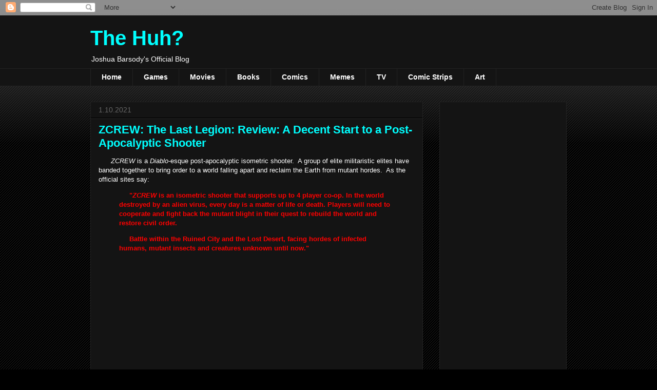

--- FILE ---
content_type: text/html; charset=utf-8
request_url: https://www.google.com/recaptcha/api2/aframe
body_size: 267
content:
<!DOCTYPE HTML><html><head><meta http-equiv="content-type" content="text/html; charset=UTF-8"></head><body><script nonce="Y94v4hnyfg-u_03nEIWB3g">/** Anti-fraud and anti-abuse applications only. See google.com/recaptcha */ try{var clients={'sodar':'https://pagead2.googlesyndication.com/pagead/sodar?'};window.addEventListener("message",function(a){try{if(a.source===window.parent){var b=JSON.parse(a.data);var c=clients[b['id']];if(c){var d=document.createElement('img');d.src=c+b['params']+'&rc='+(localStorage.getItem("rc::a")?sessionStorage.getItem("rc::b"):"");window.document.body.appendChild(d);sessionStorage.setItem("rc::e",parseInt(sessionStorage.getItem("rc::e")||0)+1);localStorage.setItem("rc::h",'1768415216919');}}}catch(b){}});window.parent.postMessage("_grecaptcha_ready", "*");}catch(b){}</script></body></html>